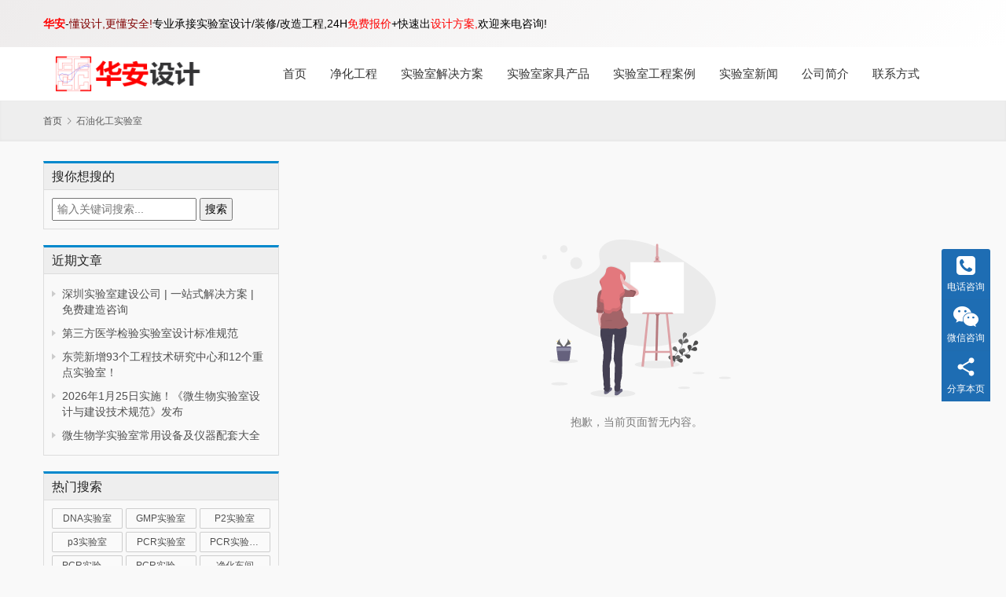

--- FILE ---
content_type: text/html; charset=UTF-8
request_url: http://www.szhalab.cn/tag/%E7%9F%B3%E6%B2%B9%E5%8C%96%E5%B7%A5%E5%AE%9E%E9%AA%8C%E5%AE%A4
body_size: 10618
content:
<!DOCTYPE html>
<html lang="zh-Hans">
<head>
    <meta charset="UTF-8">
    <meta http-equiv="X-UA-Compatible" content="IE=Edge,chrome=1">
    <meta name="renderer" content="webkit">
    <meta name="viewport" content="initial-scale=1.0,user-scalable=no,maximum-scale=1,width=device-width,viewport-fit=cover">
    <meta name="format-detection" content="telephone=no">
    <title>石油化工实验室_华安实验室设计</title>
    <meta name="keywords" content="石油化工实验室">
<meta property="og:type" content="webpage">
<meta property="og:url" content="http://www.szhalab.cn/tag/%E7%9F%B3%E6%B2%B9%E5%8C%96%E5%B7%A5%E5%AE%9E%E9%AA%8C%E5%AE%A4">
<meta property="og:site_name" content="华安实验室设计">
<meta property="og:title" content="石油化工实验室">
<meta name="applicable-device" content="pc,mobile">
<meta http-equiv="Cache-Control" content="no-transform">
<link rel="shortcut icon" href="http://www.szhalab.cn/wp-content/uploads/2020/04/logo-ft.png">
<link rel='stylesheet' id='stylesheet-css' href='http://www.szhalab.cn/wp-content/themes/thesimple/css/style.css?ver=5.14.1' type='text/css' media='all' />
<link rel='stylesheet' id='font-awesome-css' href='http://www.szhalab.cn/wp-content/themes/thesimple/themer/assets/css/font-awesome.css?ver=5.14.1' type='text/css' media='all' />
<link rel='stylesheet' id='wp-block-library-css' href='http://www.szhalab.cn/wp-includes/css/dist/block-library/style.min.css?ver=6.6.4' type='text/css' media='all' />
<style id='classic-theme-styles-inline-css' type='text/css'>
/*! This file is auto-generated */
.wp-block-button__link{color:#fff;background-color:#32373c;border-radius:9999px;box-shadow:none;text-decoration:none;padding:calc(.667em + 2px) calc(1.333em + 2px);font-size:1.125em}.wp-block-file__button{background:#32373c;color:#fff;text-decoration:none}
</style>
<style id='global-styles-inline-css' type='text/css'>
:root{--wp--preset--aspect-ratio--square: 1;--wp--preset--aspect-ratio--4-3: 4/3;--wp--preset--aspect-ratio--3-4: 3/4;--wp--preset--aspect-ratio--3-2: 3/2;--wp--preset--aspect-ratio--2-3: 2/3;--wp--preset--aspect-ratio--16-9: 16/9;--wp--preset--aspect-ratio--9-16: 9/16;--wp--preset--color--black: #000000;--wp--preset--color--cyan-bluish-gray: #abb8c3;--wp--preset--color--white: #ffffff;--wp--preset--color--pale-pink: #f78da7;--wp--preset--color--vivid-red: #cf2e2e;--wp--preset--color--luminous-vivid-orange: #ff6900;--wp--preset--color--luminous-vivid-amber: #fcb900;--wp--preset--color--light-green-cyan: #7bdcb5;--wp--preset--color--vivid-green-cyan: #00d084;--wp--preset--color--pale-cyan-blue: #8ed1fc;--wp--preset--color--vivid-cyan-blue: #0693e3;--wp--preset--color--vivid-purple: #9b51e0;--wp--preset--gradient--vivid-cyan-blue-to-vivid-purple: linear-gradient(135deg,rgba(6,147,227,1) 0%,rgb(155,81,224) 100%);--wp--preset--gradient--light-green-cyan-to-vivid-green-cyan: linear-gradient(135deg,rgb(122,220,180) 0%,rgb(0,208,130) 100%);--wp--preset--gradient--luminous-vivid-amber-to-luminous-vivid-orange: linear-gradient(135deg,rgba(252,185,0,1) 0%,rgba(255,105,0,1) 100%);--wp--preset--gradient--luminous-vivid-orange-to-vivid-red: linear-gradient(135deg,rgba(255,105,0,1) 0%,rgb(207,46,46) 100%);--wp--preset--gradient--very-light-gray-to-cyan-bluish-gray: linear-gradient(135deg,rgb(238,238,238) 0%,rgb(169,184,195) 100%);--wp--preset--gradient--cool-to-warm-spectrum: linear-gradient(135deg,rgb(74,234,220) 0%,rgb(151,120,209) 20%,rgb(207,42,186) 40%,rgb(238,44,130) 60%,rgb(251,105,98) 80%,rgb(254,248,76) 100%);--wp--preset--gradient--blush-light-purple: linear-gradient(135deg,rgb(255,206,236) 0%,rgb(152,150,240) 100%);--wp--preset--gradient--blush-bordeaux: linear-gradient(135deg,rgb(254,205,165) 0%,rgb(254,45,45) 50%,rgb(107,0,62) 100%);--wp--preset--gradient--luminous-dusk: linear-gradient(135deg,rgb(255,203,112) 0%,rgb(199,81,192) 50%,rgb(65,88,208) 100%);--wp--preset--gradient--pale-ocean: linear-gradient(135deg,rgb(255,245,203) 0%,rgb(182,227,212) 50%,rgb(51,167,181) 100%);--wp--preset--gradient--electric-grass: linear-gradient(135deg,rgb(202,248,128) 0%,rgb(113,206,126) 100%);--wp--preset--gradient--midnight: linear-gradient(135deg,rgb(2,3,129) 0%,rgb(40,116,252) 100%);--wp--preset--font-size--small: 13px;--wp--preset--font-size--medium: 20px;--wp--preset--font-size--large: 36px;--wp--preset--font-size--x-large: 42px;--wp--preset--spacing--20: 0.44rem;--wp--preset--spacing--30: 0.67rem;--wp--preset--spacing--40: 1rem;--wp--preset--spacing--50: 1.5rem;--wp--preset--spacing--60: 2.25rem;--wp--preset--spacing--70: 3.38rem;--wp--preset--spacing--80: 5.06rem;--wp--preset--shadow--natural: 6px 6px 9px rgba(0, 0, 0, 0.2);--wp--preset--shadow--deep: 12px 12px 50px rgba(0, 0, 0, 0.4);--wp--preset--shadow--sharp: 6px 6px 0px rgba(0, 0, 0, 0.2);--wp--preset--shadow--outlined: 6px 6px 0px -3px rgba(255, 255, 255, 1), 6px 6px rgba(0, 0, 0, 1);--wp--preset--shadow--crisp: 6px 6px 0px rgba(0, 0, 0, 1);}:where(.is-layout-flex){gap: 0.5em;}:where(.is-layout-grid){gap: 0.5em;}body .is-layout-flex{display: flex;}.is-layout-flex{flex-wrap: wrap;align-items: center;}.is-layout-flex > :is(*, div){margin: 0;}body .is-layout-grid{display: grid;}.is-layout-grid > :is(*, div){margin: 0;}:where(.wp-block-columns.is-layout-flex){gap: 2em;}:where(.wp-block-columns.is-layout-grid){gap: 2em;}:where(.wp-block-post-template.is-layout-flex){gap: 1.25em;}:where(.wp-block-post-template.is-layout-grid){gap: 1.25em;}.has-black-color{color: var(--wp--preset--color--black) !important;}.has-cyan-bluish-gray-color{color: var(--wp--preset--color--cyan-bluish-gray) !important;}.has-white-color{color: var(--wp--preset--color--white) !important;}.has-pale-pink-color{color: var(--wp--preset--color--pale-pink) !important;}.has-vivid-red-color{color: var(--wp--preset--color--vivid-red) !important;}.has-luminous-vivid-orange-color{color: var(--wp--preset--color--luminous-vivid-orange) !important;}.has-luminous-vivid-amber-color{color: var(--wp--preset--color--luminous-vivid-amber) !important;}.has-light-green-cyan-color{color: var(--wp--preset--color--light-green-cyan) !important;}.has-vivid-green-cyan-color{color: var(--wp--preset--color--vivid-green-cyan) !important;}.has-pale-cyan-blue-color{color: var(--wp--preset--color--pale-cyan-blue) !important;}.has-vivid-cyan-blue-color{color: var(--wp--preset--color--vivid-cyan-blue) !important;}.has-vivid-purple-color{color: var(--wp--preset--color--vivid-purple) !important;}.has-black-background-color{background-color: var(--wp--preset--color--black) !important;}.has-cyan-bluish-gray-background-color{background-color: var(--wp--preset--color--cyan-bluish-gray) !important;}.has-white-background-color{background-color: var(--wp--preset--color--white) !important;}.has-pale-pink-background-color{background-color: var(--wp--preset--color--pale-pink) !important;}.has-vivid-red-background-color{background-color: var(--wp--preset--color--vivid-red) !important;}.has-luminous-vivid-orange-background-color{background-color: var(--wp--preset--color--luminous-vivid-orange) !important;}.has-luminous-vivid-amber-background-color{background-color: var(--wp--preset--color--luminous-vivid-amber) !important;}.has-light-green-cyan-background-color{background-color: var(--wp--preset--color--light-green-cyan) !important;}.has-vivid-green-cyan-background-color{background-color: var(--wp--preset--color--vivid-green-cyan) !important;}.has-pale-cyan-blue-background-color{background-color: var(--wp--preset--color--pale-cyan-blue) !important;}.has-vivid-cyan-blue-background-color{background-color: var(--wp--preset--color--vivid-cyan-blue) !important;}.has-vivid-purple-background-color{background-color: var(--wp--preset--color--vivid-purple) !important;}.has-black-border-color{border-color: var(--wp--preset--color--black) !important;}.has-cyan-bluish-gray-border-color{border-color: var(--wp--preset--color--cyan-bluish-gray) !important;}.has-white-border-color{border-color: var(--wp--preset--color--white) !important;}.has-pale-pink-border-color{border-color: var(--wp--preset--color--pale-pink) !important;}.has-vivid-red-border-color{border-color: var(--wp--preset--color--vivid-red) !important;}.has-luminous-vivid-orange-border-color{border-color: var(--wp--preset--color--luminous-vivid-orange) !important;}.has-luminous-vivid-amber-border-color{border-color: var(--wp--preset--color--luminous-vivid-amber) !important;}.has-light-green-cyan-border-color{border-color: var(--wp--preset--color--light-green-cyan) !important;}.has-vivid-green-cyan-border-color{border-color: var(--wp--preset--color--vivid-green-cyan) !important;}.has-pale-cyan-blue-border-color{border-color: var(--wp--preset--color--pale-cyan-blue) !important;}.has-vivid-cyan-blue-border-color{border-color: var(--wp--preset--color--vivid-cyan-blue) !important;}.has-vivid-purple-border-color{border-color: var(--wp--preset--color--vivid-purple) !important;}.has-vivid-cyan-blue-to-vivid-purple-gradient-background{background: var(--wp--preset--gradient--vivid-cyan-blue-to-vivid-purple) !important;}.has-light-green-cyan-to-vivid-green-cyan-gradient-background{background: var(--wp--preset--gradient--light-green-cyan-to-vivid-green-cyan) !important;}.has-luminous-vivid-amber-to-luminous-vivid-orange-gradient-background{background: var(--wp--preset--gradient--luminous-vivid-amber-to-luminous-vivid-orange) !important;}.has-luminous-vivid-orange-to-vivid-red-gradient-background{background: var(--wp--preset--gradient--luminous-vivid-orange-to-vivid-red) !important;}.has-very-light-gray-to-cyan-bluish-gray-gradient-background{background: var(--wp--preset--gradient--very-light-gray-to-cyan-bluish-gray) !important;}.has-cool-to-warm-spectrum-gradient-background{background: var(--wp--preset--gradient--cool-to-warm-spectrum) !important;}.has-blush-light-purple-gradient-background{background: var(--wp--preset--gradient--blush-light-purple) !important;}.has-blush-bordeaux-gradient-background{background: var(--wp--preset--gradient--blush-bordeaux) !important;}.has-luminous-dusk-gradient-background{background: var(--wp--preset--gradient--luminous-dusk) !important;}.has-pale-ocean-gradient-background{background: var(--wp--preset--gradient--pale-ocean) !important;}.has-electric-grass-gradient-background{background: var(--wp--preset--gradient--electric-grass) !important;}.has-midnight-gradient-background{background: var(--wp--preset--gradient--midnight) !important;}.has-small-font-size{font-size: var(--wp--preset--font-size--small) !important;}.has-medium-font-size{font-size: var(--wp--preset--font-size--medium) !important;}.has-large-font-size{font-size: var(--wp--preset--font-size--large) !important;}.has-x-large-font-size{font-size: var(--wp--preset--font-size--x-large) !important;}
:where(.wp-block-post-template.is-layout-flex){gap: 1.25em;}:where(.wp-block-post-template.is-layout-grid){gap: 1.25em;}
:where(.wp-block-columns.is-layout-flex){gap: 2em;}:where(.wp-block-columns.is-layout-grid){gap: 2em;}
:root :where(.wp-block-pullquote){font-size: 1.5em;line-height: 1.6;}
</style>
<script type="text/javascript" src="http://www.szhalab.cn/wp-includes/js/jquery/jquery.min.js?ver=3.7.1" id="jquery-core-js"></script>
<script type="text/javascript" src="http://www.szhalab.cn/wp-includes/js/jquery/jquery-migrate.min.js?ver=3.4.1" id="jquery-migrate-js"></script>
<link rel="EditURI" type="application/rsd+xml" title="RSD" href="http://www.szhalab.cn/xmlrpc.php?rsd" />
<meta name="msvalidate.01" content="CAFB4C4AE6EBEC22A1971B28C3E83AE6" />
<script>
var _hmt = _hmt || [];
(function() {
  var hm = document.createElement("script");
  hm.src = "https://hm.baidu.com/hm.js?cd4154e575296e496098c5d7603cfba5";
  var s = document.getElementsByTagName("script")[0]; 
  s.parentNode.insertBefore(hm, s);
})();
</script>
<script>
(function(){
var el = document.createElement("script");
el.src = "https://lf1-cdn-tos.bytegoofy.com/goofy/ttzz/push.js?80daa5e714c785fefa65f5288b4c33fd418c94fae208370f8dc0df708b1d79ebfd9a9dcb5ced4d7780eb6f3bbd089073c2a6d54440560d63862bbf4ec01bba3a";
el.id = "ttzz";
var s = document.getElementsByTagName("script")[0];
s.parentNode.insertBefore(el, s);
})(window)
</script>
<meta name="baidu-site-verification" content="codeva-i5eYGTuzRo" />
<style>        :root{--theme-color:#0088cc;--theme-hover:#0074a2;--action-color:#1e73be;}
                .footer{color: #aaaaaa;background-color: #333333;}
        .footer .copyright{color: #aaaaaa;}
        .footer a{color: #aaaaaa;}
        .footer a:hover{color: #dddddd;}
        .footer .footer-title{color: #999999;}
        .footer .copyright,.footer .bookmarks,.footer-nav li, .footer .menu ul li{border-color: #555555;}
        </style>
<link rel="icon" href="http://www.szhalab.cn/wp-content/uploads/2020/04/logo-ft.png" sizes="32x32" />
<link rel="icon" href="http://www.szhalab.cn/wp-content/uploads/2020/04/logo-ft.png" sizes="192x192" />
<link rel="apple-touch-icon" href="http://www.szhalab.cn/wp-content/uploads/2020/04/logo-ft.png" />
<meta name="msapplication-TileImage" content="http://www.szhalab.cn/wp-content/uploads/2020/04/logo-ft.png" />
    <!--[if lte IE 11]><script src="http://www.szhalab.cn/wp-content/themes/thesimple/js/update.js"></script><![endif]-->
</head>
<body class="archive tag tag-645 lang-cn">
<header id="header" class="header navbar navbar-default" role="navigation">
    <div class="container container-sm header-wrap">
        <div class="navbar-header">
                        <div class="logo">
                <a href="http://www.szhalab.cn/" rel="home"><img src="http://www.szhalab.cn/wp-content/uploads/2021/01/huaansheji.png" alt="华安实验室设计"></a>
            </div>
            <button type="button" class="navbar-toggle collapsed" data-toggle="collapse" data-target=".navbar-menu">
                <span class="icon-bar icon-bar-1"></span>
                <span class="icon-bar icon-bar-2"></span>
                <span class="icon-bar icon-bar-3"></span>
            </button>
        </div>
        <nav class="collapse navbar-collapse navbar-right navbar-menu">
            <ul id="menu-%e9%a6%96%e9%a1%b5%e5%af%bc%e8%88%aa" class="nav navbar-nav"><li class="menu-item"><a href="http://www.szhalab.cn/">首页</a></li>
<li class="menu-item dropdown"><a href="http://www.szhalab.cn/jhgc" class="dropdown-toggle">净化工程</a>
<ul class="dropdown-menu menu-item-wrap menu-item-col-3">
	<li class="menu-item"><a href="http://www.szhalab.cn/jhgc/sys">实验室净化工程</a></li>
	<li class="menu-item"><a href="http://www.szhalab.cn/jhgc/jjs">洁净室净化工程</a></li>
	<li class="menu-item"><a href="http://www.szhalab.cn/jhgc/sss">手术室净化工程</a></li>
</ul>
</li>
<li class="menu-item"><a href="http://www.szhalab.cn/jjfa">实验室解决方案</a></li>
<li class="menu-item dropdown"><a href="http://www.szhalab.cn/cpxl" class="dropdown-toggle">实验室家具产品</a>
<ul class="dropdown-menu menu-item-wrap menu-item-col-5">
	<li class="menu-item"><a href="http://www.szhalab.cn/cpxl/sytxl">实验台系列</a></li>
	<li class="menu-item"><a href="http://www.szhalab.cn/cpxl/tfgxl">通风柜系列</a></li>
	<li class="menu-item"><a href="http://www.szhalab.cn/cpxl/yqtxl">仪器台系列</a></li>
	<li class="menu-item"><a href="http://www.szhalab.cn/cpxl/ccgxl">储存柜系列</a></li>
	<li class="menu-item"><a href="http://www.szhalab.cn/cpxl/syspj">实验室配件</a></li>
	<li class="menu-item"><a href="http://www.szhalab.cn/cpxl/jhsbxl">净化设备系列</a></li>
</ul>
</li>
<li class="menu-item dropdown"><a href="http://www.szhalab.cn/gcal" class="dropdown-toggle">实验室工程案例</a>
<ul class="dropdown-menu menu-item-wrap menu-item-col-5">
	<li class="menu-item"><a href="http://www.szhalab.cn/gcal/kygx">科研高校实验室</a></li>
	<li class="menu-item"><a href="http://www.szhalab.cn/gcal/ylxt">医疗系统实验室</a></li>
	<li class="menu-item"><a href="http://www.szhalab.cn/gcal/dzcl">光学电子实验室</a></li>
	<li class="menu-item"><a href="http://www.szhalab.cn/gcal/zjzy">制剂制药实验室</a></li>
	<li class="menu-item"><a href="http://www.szhalab.cn/gcal/spyp">食品加工实验室</a></li>
	<li class="menu-item"><a href="http://www.szhalab.cn/gcal/swhg">生物化工实验室</a></li>
	<li class="menu-item"><a href="http://www.szhalab.cn/gcal/gaxz">公安刑侦实验室</a></li>
	<li class="menu-item"><a href="http://www.szhalab.cn/gcal/jkzx">疾控中心实验室</a></li>
	<li class="menu-item"><a href="http://www.szhalab.cn/gcal/jyjy">检验检疫实验室</a></li>
</ul>
</li>
<li class="menu-item dropdown"><a href="http://www.szhalab.cn/xwdt" class="dropdown-toggle">实验室新闻</a>
<ul class="dropdown-menu menu-item-wrap menu-item-col-3">
	<li class="menu-item"><a href="http://www.szhalab.cn/xwdt/gsxw">公司新闻</a></li>
	<li class="menu-item"><a href="http://www.szhalab.cn/xwdt/hyzx">行业资讯</a></li>
	<li class="menu-item dropdown"><a href="http://www.szhalab.cn/zsbk">知识百科</a>
	<ul class="dropdown-menu">
		<li class="menu-item"><a href="http://www.szhalab.cn/zsbk/jhzs">实验室净化知识</a></li>
		<li class="menu-item"><a href="http://www.szhalab.cn/zsbk/zxzx">实验室装修知识</a></li>
		<li class="menu-item"><a href="http://www.szhalab.cn/zsbk/tfzs">实验室通风知识</a></li>
	</ul>
</li>
</ul>
</li>
<li class="menu-item"><a href="http://www.szhalab.cn/gsjj">公司简介</a></li>
<li class="menu-item"><a href="http://www.szhalab.cn/lxfs">联系方式</a></li>
</ul><!-- /.navbar-collapse -->
            <div class="navbar-action">
                                            </div>
        </nav>
    </div>
</header>
<div id="wrap">    <div class="breadcrumb-wrap">
        <ol class="breadcrumb container" vocab="https://schema.org/" typeof="BreadcrumbList"><li class="home" property="itemListElement" typeof="ListItem"><a href="http://www.szhalab.cn" property="item" typeof="WebPage"><span property="name" class="hide">华安实验室设计</span>首页</a><meta property="position" content="1"></li><li class="active" property="itemListElement" typeof="ListItem"><i class="wpcom-icon wi"><svg aria-hidden="true"><use xlink:href="#wi-arrow-right-3"></use></svg></i><a href="http://www.szhalab.cn/tag/%e7%9f%b3%e6%b2%b9%e5%8c%96%e5%b7%a5%e5%ae%9e%e9%aa%8c%e5%ae%a4" property="item" typeof="WebPage"><span property="name">石油化工实验室</span></a><meta property="position" content="2"></li></ol>    </div>
    <div class="container main">
        <aside class="sidebar">
    <div class="widget widget_search"><h3 class="widget-title"><span>搜你想搜的</span></h3><form method="get" id="searchbar" action="http://www.szhalab.cn/">
  <input type="text" name="s" value="" placeholder="输入关键词搜索..." id="search" />
  <input type="submit" id="searchsubmit" value="搜索" />
</form></div>
		<div class="widget widget_recent_entries">
		<h3 class="widget-title"><span>近期文章</span></h3>
		<ul>
											<li>
					<a href="http://www.szhalab.cn/4626.html">深圳实验室建设公司 | 一站式解决方案 | 免费建造咨询</a>
									</li>
											<li>
					<a href="http://www.szhalab.cn/4621.html">第三方医学检验实验室设计标准规范</a>
									</li>
											<li>
					<a href="http://www.szhalab.cn/4619.html">东莞新增93个工程技术研究中心和12个重点实验室！</a>
									</li>
											<li>
					<a href="http://www.szhalab.cn/4615.html">2026年1月25日实施！《微生物实验室设计与建设技术规范》发布</a>
									</li>
											<li>
					<a href="http://www.szhalab.cn/4613.html">微生物学实验室常用设备及仪器配套大全</a>
									</li>
					</ul>

		</div><div class="widget widget_tag_cloud"><h3 class="widget-title"><span>热门搜索</span></h3><div class="tagcloud"><a href="http://www.szhalab.cn/tag/dnasys" class="tag-cloud-link tag-link-146 tag-link-position-1" style="font-size: 8.6746987951807pt;" aria-label="DNA实验室 (10 项)">DNA实验室</a>
<a href="http://www.szhalab.cn/tag/gmpsys" class="tag-cloud-link tag-link-469 tag-link-position-2" style="font-size: 9.3493975903614pt;" aria-label="GMP实验室 (11 项)">GMP实验室</a>
<a href="http://www.szhalab.cn/tag/p2sys" class="tag-cloud-link tag-link-77 tag-link-position-3" style="font-size: 13.734939759036pt;" aria-label="P2实验室 (21 项)">P2实验室</a>
<a href="http://www.szhalab.cn/tag/p3sys" class="tag-cloud-link tag-link-68 tag-link-position-4" style="font-size: 8.6746987951807pt;" aria-label="p3实验室 (10 项)">p3实验室</a>
<a href="http://www.szhalab.cn/tag/pcrsys" class="tag-cloud-link tag-link-13 tag-link-position-5" style="font-size: 16.602409638554pt;" aria-label="PCR实验室 (31 项)">PCR实验室</a>
<a href="http://www.szhalab.cn/tag/pcrsysjs" class="tag-cloud-link tag-link-105 tag-link-position-6" style="font-size: 8.6746987951807pt;" aria-label="PCR实验室建设 (10 项)">PCR实验室建设</a>
<a href="http://www.szhalab.cn/tag/pcrsyszx" class="tag-cloud-link tag-link-187 tag-link-position-7" style="font-size: 11.879518072289pt;" aria-label="PCR实验室装修 (16 项)">PCR实验室装修</a>
<a href="http://www.szhalab.cn/tag/pcrsyssj" class="tag-cloud-link tag-link-205 tag-link-position-8" style="font-size: 8.6746987951807pt;" aria-label="PCR实验室设计 (10 项)">PCR实验室设计</a>
<a href="http://www.szhalab.cn/tag/%e5%87%80%e5%8c%96%e8%bd%a6%e9%97%b4" class="tag-cloud-link tag-link-173 tag-link-position-9" style="font-size: 11.373493975904pt;" aria-label="净化车间 (15 项)">净化车间</a>
<a href="http://www.szhalab.cn/tag/%e5%87%80%e5%8c%96%e8%bd%a6%e9%97%b4%e8%a3%85%e4%bf%ae" class="tag-cloud-link tag-link-185 tag-link-position-10" style="font-size: 9.855421686747pt;" aria-label="净化车间装修 (12 项)">净化车间装修</a>
<a href="http://www.szhalab.cn/tag/%e5%8a%a8%e7%89%a9%e5%ae%9e%e9%aa%8c%e5%ae%a4" class="tag-cloud-link tag-link-51 tag-link-position-11" style="font-size: 16.771084337349pt;" aria-label="动物实验室 (32 项)">动物实验室</a>
<a href="http://www.szhalab.cn/tag/%e5%8a%a8%e7%89%a9%e5%ae%9e%e9%aa%8c%e5%ae%a4%e5%bb%ba%e8%ae%be" class="tag-cloud-link tag-link-122 tag-link-position-12" style="font-size: 8pt;" aria-label="动物实验室建设 (9 项)">动物实验室建设</a>
<a href="http://www.szhalab.cn/tag/%e5%8a%a8%e7%89%a9%e6%88%bf" class="tag-cloud-link tag-link-234 tag-link-position-13" style="font-size: 11.036144578313pt;" aria-label="动物房 (14 项)">动物房</a>
<a href="http://www.szhalab.cn/tag/dwfsj" class="tag-cloud-link tag-link-262 tag-link-position-14" style="font-size: 8pt;" aria-label="动物房设计 (9 项)">动物房设计</a>
<a href="http://www.szhalab.cn/tag/%e5%8c%96%e5%ad%a6%e5%ae%9e%e9%aa%8c%e5%ae%a4" class="tag-cloud-link tag-link-65 tag-link-position-15" style="font-size: 10.530120481928pt;" aria-label="化学实验室 (13 项)">化学实验室</a>
<a href="http://www.szhalab.cn/tag/%e5%8c%96%e5%ad%a6%e5%ae%9e%e9%aa%8c%e5%ae%a4%e8%ae%be%e8%ae%a1" class="tag-cloud-link tag-link-79 tag-link-position-16" style="font-size: 8pt;" aria-label="化学实验室设计 (9 项)">化学实验室设计</a>
<a href="http://www.szhalab.cn/tag/%e5%8c%bb%e5%ad%a6%e5%ae%9e%e9%aa%8c%e5%ae%a4" class="tag-cloud-link tag-link-107 tag-link-position-17" style="font-size: 12.385542168675pt;" aria-label="医学实验室 (17 项)">医学实验室</a>
<a href="http://www.szhalab.cn/tag/%e5%8d%8e%e5%ae%89%e5%ae%9e%e9%aa%8c%e5%ae%a4" class="tag-cloud-link tag-link-213 tag-link-position-18" style="font-size: 10.530120481928pt;" aria-label="华安实验室 (13 项)">华安实验室</a>
<a href="http://www.szhalab.cn/tag/%e5%9b%bd%e5%ae%b6%e5%ae%9e%e9%aa%8c%e5%ae%a4" class="tag-cloud-link tag-link-147 tag-link-position-19" style="font-size: 9.855421686747pt;" aria-label="国家实验室 (12 项)">国家实验室</a>
<a href="http://www.szhalab.cn/tag/%e5%ae%9e%e9%aa%8c%e5%8f%b0" class="tag-cloud-link tag-link-85 tag-link-position-20" style="font-size: 9.3493975903614pt;" aria-label="实验台 (11 项)">实验台</a>
<a href="http://www.szhalab.cn/tag/%e5%ae%9e%e9%aa%8c%e5%ae%a4%e5%ae%89%e5%85%a8" class="tag-cloud-link tag-link-266 tag-link-position-21" style="font-size: 9.855421686747pt;" aria-label="实验室安全 (12 项)">实验室安全</a>
<a href="http://www.szhalab.cn/tag/%e5%ae%9e%e9%aa%8c%e5%ae%a4%e5%bb%ba%e8%ae%be" class="tag-cloud-link tag-link-14 tag-link-position-22" style="font-size: 22pt;" aria-label="实验室建设 (66 项)">实验室建设</a>
<a href="http://www.szhalab.cn/tag/%e5%ae%9e%e9%aa%8c%e5%ae%a4%e6%94%b9%e9%80%a0" class="tag-cloud-link tag-link-203 tag-link-position-23" style="font-size: 15.590361445783pt;" aria-label="实验室改造 (27 项)">实验室改造</a>
<a href="http://www.szhalab.cn/tag/%e5%ae%9e%e9%aa%8c%e5%ae%a4%e8%a3%85%e4%bf%ae" class="tag-cloud-link tag-link-31 tag-link-position-24" style="font-size: 20.819277108434pt;" aria-label="实验室装修 (57 项)">实验室装修</a>
<a href="http://www.szhalab.cn/tag/syszxgs" class="tag-cloud-link tag-link-505 tag-link-position-25" style="font-size: 9.3493975903614pt;" aria-label="实验室装修公司 (11 项)">实验室装修公司</a>
<a href="http://www.szhalab.cn/tag/%e5%ae%9e%e9%aa%8c%e5%ae%a4%e8%a3%85%e4%bf%ae%e8%ae%be%e8%ae%a1" class="tag-cloud-link tag-link-49 tag-link-position-26" style="font-size: 16.265060240964pt;" aria-label="实验室装修设计 (30 项)">实验室装修设计</a>
<a href="http://www.szhalab.cn/tag/%e5%ae%9e%e9%aa%8c%e5%ae%a4%e8%ae%be%e8%ae%a1" class="tag-cloud-link tag-link-70 tag-link-position-27" style="font-size: 19.975903614458pt;" aria-label="实验室设计 (50 项)">实验室设计</a>
<a href="http://www.szhalab.cn/tag/%e5%ae%9e%e9%aa%8c%e5%ae%a4%e9%80%9a%e9%a3%8e" class="tag-cloud-link tag-link-110 tag-link-position-28" style="font-size: 11.036144578313pt;" aria-label="实验室通风 (14 项)">实验室通风</a>
<a href="http://www.szhalab.cn/tag/%e5%ae%9e%e9%aa%8c%e5%ae%a4%e9%80%9a%e9%a3%8e%e7%b3%bb%e7%bb%9f" class="tag-cloud-link tag-link-63 tag-link-position-29" style="font-size: 13.397590361446pt;" aria-label="实验室通风系统 (20 项)">实验室通风系统</a>
<a href="http://www.szhalab.cn/tag/%e5%b9%bf%e4%b8%9c%e5%ae%9e%e9%aa%8c%e5%ae%a4" class="tag-cloud-link tag-link-176 tag-link-position-30" style="font-size: 12.385542168675pt;" aria-label="广东实验室 (17 项)">广东实验室</a>
<a href="http://www.szhalab.cn/tag/%e5%b9%bf%e4%b8%9c%e5%ae%9e%e9%aa%8c%e5%ae%a4%e8%a3%85%e4%bf%ae" class="tag-cloud-link tag-link-319 tag-link-position-31" style="font-size: 9.3493975903614pt;" aria-label="广东实验室装修 (11 项)">广东实验室装修</a>
<a href="http://www.szhalab.cn/tag/%e5%be%ae%e7%94%9f%e7%89%a9%e5%ae%9e%e9%aa%8c%e5%ae%a4" class="tag-cloud-link tag-link-174 tag-link-position-32" style="font-size: 13.060240963855pt;" aria-label="微生物实验室 (19 项)">微生物实验室</a>
<a href="http://www.szhalab.cn/tag/%e6%b4%81%e5%87%80%e5%ae%9e%e9%aa%8c%e5%ae%a4" class="tag-cloud-link tag-link-112 tag-link-position-33" style="font-size: 11.373493975904pt;" aria-label="洁净实验室 (15 项)">洁净实验室</a>
<a href="http://www.szhalab.cn/tag/%e6%b4%81%e5%87%80%e5%ae%9e%e9%aa%8c%e5%ae%a4%e8%ae%be%e8%ae%a1" class="tag-cloud-link tag-link-284 tag-link-position-34" style="font-size: 8pt;" aria-label="洁净实验室设计 (9 项)">洁净实验室设计</a>
<a href="http://www.szhalab.cn/tag/%e6%b7%b1%e5%9c%b3" class="tag-cloud-link tag-link-81 tag-link-position-35" style="font-size: 13.397590361446pt;" aria-label="深圳 (20 项)">深圳</a>
<a href="http://www.szhalab.cn/tag/%e6%b7%b1%e5%9c%b3%e5%ae%9e%e9%aa%8c%e5%ae%a4" class="tag-cloud-link tag-link-52 tag-link-position-36" style="font-size: 18.120481927711pt;" aria-label="深圳实验室 (39 项)">深圳实验室</a>
<a href="http://www.szhalab.cn/tag/szsysjs" class="tag-cloud-link tag-link-78 tag-link-position-37" style="font-size: 14.072289156627pt;" aria-label="深圳实验室建设 (22 项)">深圳实验室建设</a>
<a href="http://www.szhalab.cn/tag/szsyszx" class="tag-cloud-link tag-link-32 tag-link-position-38" style="font-size: 19.975903614458pt;" aria-label="深圳实验室装修 (50 项)">深圳实验室装修</a>
<a href="http://www.szhalab.cn/tag/szsyssj" class="tag-cloud-link tag-link-161 tag-link-position-39" style="font-size: 12.722891566265pt;" aria-label="深圳实验室设计 (18 项)">深圳实验室设计</a>
<a href="http://www.szhalab.cn/tag/%e6%b9%96%e5%8d%97%e5%ae%9e%e9%aa%8c%e5%ae%a4" class="tag-cloud-link tag-link-344 tag-link-position-40" style="font-size: 8pt;" aria-label="湖南实验室 (9 项)">湖南实验室</a>
<a href="http://www.szhalab.cn/tag/%e7%94%9f%e7%89%a9%e5%ae%89%e5%85%a8%e5%ae%9e%e9%aa%8c%e5%ae%a4" class="tag-cloud-link tag-link-137 tag-link-position-41" style="font-size: 9.3493975903614pt;" aria-label="生物安全实验室 (11 项)">生物安全实验室</a>
<a href="http://www.szhalab.cn/tag/%e7%96%be%e6%8e%a7%e5%ae%9e%e9%aa%8c%e5%ae%a4" class="tag-cloud-link tag-link-57 tag-link-position-42" style="font-size: 9.3493975903614pt;" aria-label="疾控实验室 (11 项)">疾控实验室</a>
<a href="http://www.szhalab.cn/tag/%e9%80%9a%e9%a3%8e%e6%9f%9c" class="tag-cloud-link tag-link-209 tag-link-position-43" style="font-size: 11.036144578313pt;" aria-label="通风柜 (14 项)">通风柜</a>
<a href="http://www.szhalab.cn/tag/%e9%87%8d%e7%82%b9%e5%ae%9e%e9%aa%8c%e5%ae%a4" class="tag-cloud-link tag-link-15 tag-link-position-44" style="font-size: 20.144578313253pt;" aria-label="重点实验室 (52 项)">重点实验室</a>
<a href="http://www.szhalab.cn/tag/%e9%a3%9f%e5%93%81%e5%ae%9e%e9%aa%8c%e5%ae%a4" class="tag-cloud-link tag-link-314 tag-link-position-45" style="font-size: 11.036144578313pt;" aria-label="食品实验室 (14 项)">食品实验室</a></div>
</div></aside>        <div class="content">
                                        <ul class="post-loop post-loop-default">
                    <li class="post-loop-empty">
    <img src="http://www.szhalab.cn/wp-content/themes/thesimple/images/empty.svg" alt="empty">
            <p>抱歉，当前页面暂无内容。</p>
    </li>                </ul>
                    </div>
    </div>
</div>
<footer class="footer width-footer-bar">
    <div class="container">
                <div class="about row">
            <div class="col-md-16 about-us">
                <h3 class="footer-title">公司简介</h3>
                <p>深圳市华安实验室系统设计工程有限公司，专注于实验室建设整体解决方案，公司总部位于广东省深圳市，承接实验室、手术室、洁净室、实验动物房、GMP净化车间等工程，是一家集研发、生产、销售为一体专业制造实验室设备的企业，业务包括实验室咨询、实验室设计规划、实验室装修装饰、实验室改造升级、实验室通风系统工程、实验室净化工程、实验室供气工程、实验室家具工程、实验室三废处理等。公司深耕行业多年，拥有一批经验丰富的实验室设计、生产、项目管理和施工安装团队，集百家之长，坚持“以人为本”的理念，致力于为客户打造安全、高效、美观、经济、实用的现代化实验室。  
公司业绩遍及药检局、公安局、医院、高校、质检、农业、环境监测、制药、食品、化学、光电等数十个行业，数千家企事业单位。公司在广东、广西、湖南、江西、贵州、海南、福建等地建立了完善的销售和服务网络，为客户提供快捷完善的实验室技术服务。</p>
            </div>
            <div class="col-md-8 contact-us">
                <h3 class="footer-title">联系我们</h3>
                                    <p><i class="wpcom-icon wi"><svg aria-hidden="true"><use xlink:href="#wi-tel"></use></svg></i> 电话：15902885406</p>
                                                    <p><i class="wpcom-icon wi"><svg aria-hidden="true"><use xlink:href="#wi-printer"></use></svg></i> 传真：15902885406（微信同号</p>
                                                    <p><i class="wpcom-icon wi"><svg aria-hidden="true"><use xlink:href="#wi-qq"></use></svg></i> Q&nbsp;Q：<a href="http://wpa.qq.com/msgrd?v=3&uin=1477564031&site=qq&menu=yes" target="_blank">1477564031</a></p>
                                                    <p><i class="wpcom-icon wi"><svg aria-hidden="true"><use xlink:href="#wi-mail-fill"></use></svg></i> 邮箱：1477564031@qq.com</p>
                                                    <p><i class="wpcom-icon wi"><svg aria-hidden="true"><use xlink:href="#wi-map-pin"></use></svg></i> 地址：广东省深圳市宝安区西乡街道园艺园14栋2楼C区</p>
                            </div>
        </div>
        <div class="copyright clearfix">
            <div class="pull-left"><p><a href="http://www.szhalab.cn/">深圳市华安实验室系统设计工程有限公司</a> 2005-2025版权所有 <a href="http://www.szhalab.cn/sitemap.xml" rel="nofollow">网站地图</a> <a href="http://www.szhalab.cn/sitemap.html" rel="nofollow">百度地图</a> <a href="http://www.szhalab.cn/url" rel="nofollow">网站导航</a><br />
实验室装修设计一体化 全国服务：<a title="广东实验室装修设计" href="http://www.szhalab.cn/guangdong_sysjs" rel="nofollow">广东</a> <a title="广西实验室装修设计" href="http://www.szhalab.cn/guangxi_sysjs" rel="nofollow">广西</a> <a title="湖南实验室装修设计" href="http://www.szhalab.cn/hunan_sysjs" rel="nofollow">湖南</a> <a title="江西实验室装修设计" href="http://www.szhalab.cn/jiangxi_sysjs" rel="nofollow">江西</a> <a title="贵州实验室装修设计" href="http://www.szhalab.cn/guizhou_sysjs" rel="nofollow">贵州</a> <a title="海南实验室装修设计" href="http://www.szhalab.cn/hainan_sysjs" rel="nofollow">海南</a> <a title="福建实验室装修设计" href="http://www.szhalab.cn/fujian_sysjs" rel="nofollow">福建</a> <a title="重庆实验室装修设计" href="http://www.szhalab.cn/chongqing_sysjs" rel="nofollow">重庆</a> 技术支持:<a href="http://www.cdyycm.com/" rel="nofollow">云毅同创</a><br />
<a href="https://beian.miit.gov.cn/" target="_blank" rel="nofollow noopener">粤ICP备18125502号</a></p>
</div>
            <ul class="pull-right footer-nav hidden-xs"><li id="menu-item-399" class="menu-item menu-item-399"><a href="http://www.szhalab.cn/">首页</a></li>
<li id="menu-item-398" class="menu-item menu-item-398"><a href="http://www.szhalab.cn/jjfa">解决方案</a></li>
<li id="menu-item-480" class="menu-item menu-item-480"><a href="http://www.szhalab.cn/jhgc">净化工程</a></li>
<li id="menu-item-394" class="menu-item menu-item-394"><a href="http://www.szhalab.cn/cpxl">产品定制</a></li>
<li id="menu-item-395" class="menu-item menu-item-395"><a href="http://www.szhalab.cn/gcal">工程案例</a></li>
<li id="menu-item-396" class="menu-item menu-item-396"><a href="http://www.szhalab.cn/xwdt">新闻动态</a></li>
<li id="menu-item-397" class="menu-item menu-item-397"><a href="http://www.szhalab.cn/zsbk">知识百科</a></li>
<li id="menu-item-400" class="menu-item menu-item-400"><a href="http://www.szhalab.cn/gsjj">公司简介</a></li>
<li id="menu-item-401" class="menu-item menu-item-401"><a href="http://www.szhalab.cn/lxfs">联系方式</a></li>
</ul>        </div>
    </div>
</footer>
            <div class="action action-style-1 action-color-1 action-pos-0" style="bottom:20%;">
                                                <div class="action-item">
                                    <i class="wpcom-icon fa fa-phone-square action-item-icon"></i>                                    <span>电话咨询</span>                                    <div class="action-item-inner action-item-type-2">
                                        <h3 style="text-align: center;">联系我们</h3>
<h5 style="text-align: center;"><span style="color: #4f61ff; font-size: 20px;"><strong>15902885406</strong></span></h5>
                                    </div>
                                </div>
                                                                                    <div class="action-item">
                                    <i class="wpcom-icon fa fa-wechat action-item-icon"></i>                                    <span>微信咨询</span>                                    <div class="action-item-inner action-item-type-2">
                                        <p style="text-align: center;"><span style="font-size: 16px;"><strong>扫码添加微信</strong></span><br />
免费获取设计方案及报价</p>
<p><img class="aligncenter" src="http://www.szhalab.cn/wp-content/uploads/2021/11/2021112212332835.jpg" alt="深圳市华安实验室系统设计工程有限公司 官方客服微信" width="200" height="200" /></p>
<p style="text-align: center;"><span style="color: #808080;">华安实验室设计</span></p>
                                    </div>
                                </div>
                                                                                        <div class="action-item j-share">
                        <i class="wpcom-icon wi action-item-icon"><svg aria-hidden="true"><use xlink:href="#wi-share"></use></svg></i>                        <span>分享本页</span>                    </div>
                                    <div class="action-item gotop j-top">
                        <i class="wpcom-icon wi action-item-icon"><svg aria-hidden="true"><use xlink:href="#wi-arrow-up-2"></use></svg></i>                        <span>返回顶部</span>                    </div>
                            </div>
                    <div class="footer-bar">
                                    <div class="fb-item">
                                                    <a href="tel:15902885406">
                                <i class="wpcom-icon fa fa-whatsapp fb-item-icon"></i>                                <span>免费获取方案及报价</span>
                            </a>
                                            </div>
                            </div>
        <script type="text/javascript" id="main-js-extra">
/* <![CDATA[ */
var _wpcom_js = {"webp":"","ajaxurl":"http:\/\/www.szhalab.cn\/wp-admin\/admin-ajax.php","theme_url":"http:\/\/www.szhalab.cn\/wp-content\/themes\/thesimple","slide_speed":"5000","is_admin":"0","lang":"zh_CN","js_lang":{"share_to":"\u5206\u4eab\u5230: ","copy_done":"\u590d\u5236\u6210\u529f\uff01","copy_fail":"\u6d4f\u89c8\u5668\u6682\u4e0d\u652f\u6301\u62f7\u8d1d\u529f\u80fd","confirm":"\u786e\u5b9a","qrcode":"\u4e8c\u7ef4\u7801"},"share":"1","share_items":{"weibo":{"title":"\u5fae\u535a","icon":"weibo"},"wechat":{"title":"\u5fae\u4fe1","icon":"wechat"},"qq":{"title":"QQ\u597d\u53cb","icon":"qq"},"qzone":{"title":"QQ\u7a7a\u95f4","icon":"qzone"},"douban":{"name":"douban","title":"\u8c46\u74e3","icon":"douban"},"facebook":{"title":"Facebook","icon":"facebook"},"twitter":{"title":"Twitter","icon":"twitter"}}};
/* ]]> */
</script>
<script type="text/javascript" src="http://www.szhalab.cn/wp-content/themes/thesimple/js/main.js?ver=5.14.1" id="main-js"></script>
<script type="text/javascript" src="http://www.szhalab.cn/wp-content/themes/thesimple/themer/assets/js/icons-2.8.8.js?ver=5.14.1" id="wpcom-icons-js"></script>
            <div class="top-news" style="background-color: #EEECEC;background-image:linear-gradient(135deg, #EEECEC 0%, #fff 100%);">
                <div class="top-news-content container">
                    <div class="content-text"><span style="color: #000000"><span style="color: #ff0000"><strong>华安</strong></span>-<span style="color: #800000">懂设计,更懂安全!</span>专业承接实验室设计/装修/改造工程,24H<span style="color: #ff0000">免费报价</span>+快速出<span style="color: #ff0000"><a style="color: #ff0000" href="http://www.szhalab.cn/jjfa">设计方案,</a></span>欢迎来电咨询!</span></div>
                    <i class="wpcom-icon wi top-news-close"><svg aria-hidden="true"><use xlink:href="#wi-close"></use></svg></i>                </div>
            </div>
        <script>
(function(){
var src = "https://jspassport.ssl.qhimg.com/11.0.1.js?d182b3f28525f2db83acfaaf6e696dba";
document.write('<script src="' + src + '" id="sozz"><\/script>');
})();
</script>
<script>
(function(){
var src = "https://s.ssl.qhres2.com/ssl/ab77b6ea7f3fbf79.js";
document.write('<script src="' + src + '" id="sozz"><\/script>');
})();
</script>
</body>
</html>